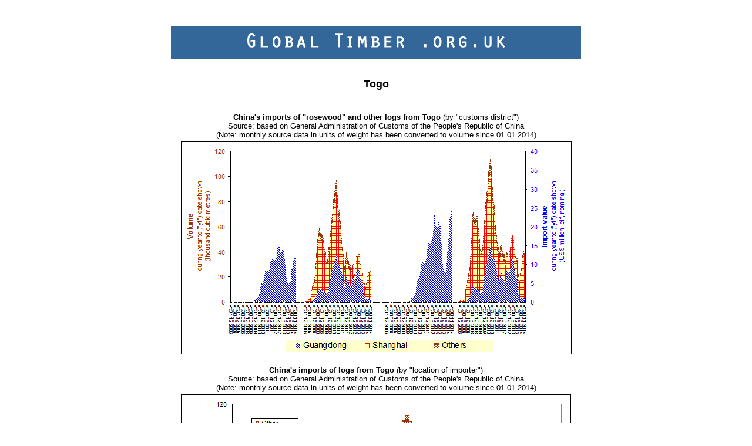

--- FILE ---
content_type: text/html
request_url: https://www.globaltimber.org.uk/Togo.htm
body_size: 1845
content:
<html>

<head>
<meta HTTP-EQUIV="Content-Type"
CONTENT="text/html; charset=iso-8859-1">
<meta NAME="DESCRIPTION"
CONTENT="Global Timber, London UK. The website provides information (charts and commentary) about international trade in timber products. The main focus is on tropical timber, particularly that originating in Africa.">
<meta NAME="Keywords"
CONTENT="Global Timber,Global,Timber,information,charts,international trade,timber products,tropical,timber,Africa">
<title>Tropical timber import export Togo China rosewood illegal logs</title>
<!-- Global Timber, London UK. The website provides information (charts and commentary) about international trade in timber products. The main focus is on tropical timber, particularly that originating in Africa -->
</head>

<body BGCOLOR="#FFFFFF" TEXT="#000000" LINK="#000000"
VLINK="#000080" ALINK="#000000">
<div ALIGN="center"><center>
    <p>&nbsp;</p><table BORDER="0" WIDTH="706">
      <tr ALIGN="center" VALIGN="top"> 
        <td COLSPAN="3"> 
          <p><font SIZE="3"><img SRC="navi/namebar.gif" WIDTH="698" HEIGHT="55" ALT="Global Timber Trade - Information"><font COLOR="#000000"

        FACE="Verdana,Tahoma,Arial,Helvetica"><font COLOR="#FFFFFF"><b><br>
            </b></font></font></font></p>
        </td>
      </tr>
      <tr ALIGN="center" VALIGN="top"> 
        <td COLSPAN="3"> 
          <p><font COLOR="#000000" SIZE="2"

        FACE="Verdana,Tahoma,Arial,Helvetica"><font SIZE="1" COLOR="#FFFFFF"><b><font COLOR="#000000"> 
            </font> </b></font></font></p>
        </td>
      </tr>
      <tr> 
        <td VALIGN="top" COLSPAN="3" ALIGN="left"> 
          <div ALIGN="center"><font SIZE="2" FACE="Arial, Helvetica, sans-serif"><font SIZE="4"><b><br>
            Togo</b></font></font></div>
        </td>
      </tr>
      <tr>
        <td VALIGN="top" COLSPAN="3" ALIGN="left" HEIGHT="406"> 
          <div ALIGN="center">
            <p>&nbsp;</p>
            <p><font FACE="Arial, Helvetica, sans-serif" SIZE="-1"><b>China's 
              imports of &quot;rosewood&quot; and other logs from Togo</b> (by 
              &quot;customs district&quot;)<br>
              Source: based on General Administration of Customs of the People's 
              Republic of China<br>
              (Note: monthly source data in units of weight has been converted 
              to volume since 01 01 2014)<br>
              <img SRC="graphs/togorosewoodandotherlogs.gif" WIDTH="673" HEIGHT="370"></font></p>
            <p><font FACE="Arial, Helvetica, sans-serif" SIZE="-1"><b>China's 
              imports of logs from Togo</b> (by &quot;location of importer&quot;)<br>
              Source: based on General Administration of Customs of the People's 
              Republic of China<br>
              (Note: monthly source data in units of weight has been converted 
              to volume since 01 01 2014)<br>
              <img SRC="graphs/togo4403loivolume.gif" WIDTH="672" HEIGHT="370"> 
              </font></p>
            <p><font FACE="Arial, Helvetica, sans-serif" SIZE="-1"><b>China's 
              monthly imports of logs from Togo</b> (by &quot;customs district&quot;)<br>
              Source: based on General Administration of Customs of the People's 
              Republic of China</font><br>
            <p><img SRC="graphs/togo4403cdvalue.gif" WIDTH="673" HEIGHT="370"></p>
            <p>&nbsp;
            <p><font FACE="Arial, Helvetica, sans-serif" SIZE="-1"><b>China's 
              monthly imports of &quot;rosewood&quot; logs from Togo</b> (by &quot;customs 
              district&quot;)<br>
              Source: based on General Administration of Customs of the People's 
              Republic of China</font><br>
            <p><img SRC="graphs/togorosewood4403loivolume.gif" WIDTH="673" HEIGHT="370"></p>
            <p><font FACE="Arial, Helvetica, sans-serif" SIZE="-1"><b>China's 
              monthly imports of &quot;rosewood&quot; logs from Togo</b> (by &quot;customs 
              district&quot;)<br>
              Source: based on General Administration of Customs of the People's 
              Republic of China</font><br>
            <p><img SRC="graphs/togorosewoodl4403cdvalue.gif" WIDTH="673" HEIGHT="370"><font SIZE="2" FACE="Arial, Helvetica, sans-serif"> 
              </font></p>
          </div>
        </td>
      </tr>
      <tr> 
        <td VALIGN="top" COLSPAN="3" ALIGN="left" HEIGHT="545"> 
          <p ALIGN="CENTER"><font SIZE="2" FACE="Arial, Helvetica, sans-serif"> 
            <br>
            </font><font FACE="Arial, Helvetica, sans-serif" SIZE="-1"><b>China's 
            imports of logs from Togo</b><br>
            Source: based on General Administration of Customs of the People's 
            Republic of China</font><br>
          <table WIDTH="97%" BORDER="1">
            <tr> 
              <td WIDTH="13%"> 
                <div ALIGN="CENTER"><b>China</b></div>
              </td>
              <td COLSPAN="12"> 
                <div ALIGN="CENTER"><b>2011</b> (average US$430/m3)</div>
              </td>
            </tr>
            <tr> 
              <td WIDTH="13%"> 
                <div ALIGN="CENTER">Volume ('000 m3)</div>
              </td>
              <td WIDTH="7%"> 
                <div ALIGN="CENTER">8</div>
              </td>
              <td WIDTH="7%"> 
                <div ALIGN="CENTER">6</div>
              </td>
              <td WIDTH="8%"> 
                <div ALIGN="CENTER">4</div>
              </td>
              <td WIDTH="7%"> 
                <div ALIGN="CENTER">5</div>
              </td>
              <td WIDTH="8%"> 
                <div ALIGN="CENTER">1</div>
              </td>
              <td WIDTH="7%"> 
                <div ALIGN="CENTER">4</div>
              </td>
              <td WIDTH="7%"> 
                <div ALIGN="CENTER">7</div>
              </td>
              <td WIDTH="7%"> 
                <div ALIGN="CENTER">7</div>
              </td>
              <td WIDTH="7%"> 
                <div ALIGN="CENTER">5</div>
              </td>
              <td WIDTH="7%"> 
                <div ALIGN="CENTER">6</div>
              </td>
              <td WIDTH="8%"> 
                <div ALIGN="CENTER">12</div>
              </td>
              <td WIDTH="7%"> 
                <div ALIGN="CENTER">10</div>
              </td>
            </tr>
            <tr> 
              <td WIDTH="13%"> 
                <div ALIGN="CENTER">Import value (US$ million)</div>
              </td>
              <td WIDTH="7%"> 
                <div ALIGN="CENTER">3</div>
              </td>
              <td WIDTH="7%"> 
                <div ALIGN="CENTER">2</div>
              </td>
              <td WIDTH="8%"> 
                <div ALIGN="CENTER">2</div>
              </td>
              <td WIDTH="7%"> 
                <div ALIGN="CENTER">2</div>
              </td>
              <td WIDTH="8%"> 
                <div ALIGN="CENTER">1</div>
              </td>
              <td WIDTH="7%"> 
                <div ALIGN="CENTER">2</div>
              </td>
              <td WIDTH="7%"> 
                <div ALIGN="CENTER">3</div>
              </td>
              <td WIDTH="7%"> 
                <div ALIGN="CENTER">3</div>
              </td>
              <td WIDTH="7%"> 
                <div ALIGN="CENTER">2</div>
              </td>
              <td WIDTH="7%"> 
                <div ALIGN="CENTER">3</div>
              </td>
              <td WIDTH="8%"> 
                <div ALIGN="CENTER">5</div>
              </td>
              <td WIDTH="7%"> 
                <div ALIGN="CENTER">5</div>
              </td>
            </tr>
            <tr> 
              <td WIDTH="13%"> 
                <div ALIGN="CENTER"><b>China</b></div>
              </td>
              <td COLSPAN="12"> 
                <div ALIGN="CENTER"><b>2012</b> (average US$490/m3)</div>
              </td>
            </tr>
            <tr> 
              <td WIDTH="13%"> 
                <div ALIGN="CENTER">Volume ('000 m3)</div>
              </td>
              <td WIDTH="7%"> 
                <div ALIGN="CENTER">4</div>
              </td>
              <td WIDTH="7%"> 
                <div ALIGN="CENTER">3</div>
              </td>
              <td WIDTH="8%"> 
                <div ALIGN="CENTER">1</div>
              </td>
              <td WIDTH="7%"> 
                <div ALIGN="CENTER">2</div>
              </td>
              <td WIDTH="8%"> 
                <div ALIGN="CENTER">2</div>
              </td>
              <td WIDTH="7%"> 
                <div ALIGN="CENTER">2</div>
              </td>
              <td WIDTH="7%"> 
                <div ALIGN="CENTER">8</div>
              </td>
              <td WIDTH="7%"> 
                <div ALIGN="CENTER">12</div>
              </td>
              <td WIDTH="7%"> 
                <div ALIGN="CENTER">10</div>
              </td>
              <td WIDTH="7%"> 
                <div ALIGN="CENTER">10</div>
              </td>
              <td WIDTH="8%"> 
                <div ALIGN="CENTER">5</div>
              </td>
              <td WIDTH="7%"> 
                <div ALIGN="CENTER">3</div>
              </td>
            </tr>
            <tr> 
              <td WIDTH="13%"> 
                <div ALIGN="CENTER">Import value (US$ million)</div>
              </td>
              <td WIDTH="7%"> 
                <div ALIGN="CENTER">2</div>
              </td>
              <td WIDTH="7%"> 
                <div ALIGN="CENTER">1</div>
              </td>
              <td WIDTH="8%"> 
                <div ALIGN="CENTER">1</div>
              </td>
              <td WIDTH="7%"> 
                <div ALIGN="CENTER">1</div>
              </td>
              <td WIDTH="8%"> 
                <div ALIGN="CENTER">1</div>
              </td>
              <td WIDTH="7%"> 
                <div ALIGN="CENTER">1</div>
              </td>
              <td WIDTH="7%"> 
                <div ALIGN="CENTER">4</div>
              </td>
              <td WIDTH="7%"> 
                <div ALIGN="CENTER">6</div>
              </td>
              <td WIDTH="7%"> 
                <div ALIGN="CENTER">5</div>
              </td>
              <td WIDTH="7%"> 
                <div ALIGN="CENTER">5</div>
              </td>
              <td WIDTH="8%"> 
                <div ALIGN="CENTER">3</div>
              </td>
              <td WIDTH="7%"> 
                <div ALIGN="CENTER">1</div>
              </td>
            </tr>
            <tr> 
              <td WIDTH="13%"> 
                <div ALIGN="CENTER"><b>China</b></div>
              </td>
              <td COLSPAN="12"> 
                <div ALIGN="CENTER"><b>2013</b> (average US$510/m3)</div>
              </td>
            </tr>
            <tr> 
              <td WIDTH="13%"> 
                <div ALIGN="CENTER">Volume ('000 m3)</div>
              </td>
              <td WIDTH="7%"> 
                <div ALIGN="CENTER">11</div>
              </td>
              <td WIDTH="7%"> 
                <div ALIGN="CENTER">4</div>
              </td>
              <td WIDTH="8%"> 
                <div ALIGN="CENTER">8</div>
              </td>
              <td WIDTH="7%"> 
                <div ALIGN="CENTER">3</div>
              </td>
              <td WIDTH="8%"> 
                <div ALIGN="CENTER">3</div>
              </td>
              <td WIDTH="7%"> 
                <div ALIGN="CENTER">1</div>
              </td>
              <td WIDTH="7%"> 
                <div ALIGN="CENTER">1</div>
              </td>
              <td WIDTH="7%"> 
                <div ALIGN="CENTER">2</div>
              </td>
              <td WIDTH="7%"> 
                <div ALIGN="CENTER">2</div>
              </td>
              <td WIDTH="7%"> 
                <div ALIGN="CENTER">2</div>
              </td>
              <td WIDTH="8%"> 
                <div ALIGN="CENTER">1</div>
              </td>
              <td WIDTH="7%"> 
                <div ALIGN="CENTER">2</div>
              </td>
            </tr>
            <tr> 
              <td WIDTH="13%"> 
                <div ALIGN="CENTER">Import value (US$ million)</div>
              </td>
              <td WIDTH="7%"> 
                <div ALIGN="CENTER">5</div>
              </td>
              <td WIDTH="7%"> 
                <div ALIGN="CENTER">2</div>
              </td>
              <td WIDTH="8%"> 
                <div ALIGN="CENTER">4</div>
              </td>
              <td WIDTH="7%"> 
                <div ALIGN="CENTER">2</div>
              </td>
              <td WIDTH="8%"> 
                <div ALIGN="CENTER">1</div>
              </td>
              <td WIDTH="7%"> 
                <div ALIGN="CENTER">0</div>
              </td>
              <td WIDTH="7%"> 
                <div ALIGN="CENTER">0</div>
              </td>
              <td WIDTH="7%"> 
                <div ALIGN="CENTER">1</div>
              </td>
              <td WIDTH="7%"> 
                <div ALIGN="CENTER">1</div>
              </td>
              <td WIDTH="7%"> 
                <div ALIGN="CENTER">1</div>
              </td>
              <td WIDTH="8%"> 
                <div ALIGN="CENTER">1</div>
              </td>
              <td WIDTH="7%"> 
                <div ALIGN="CENTER">1</div>
              </td>
            </tr>
            <tr> 
              <td WIDTH="13%"> 
                <div ALIGN="CENTER"><b>China</b></div>
              </td>
              <td COLSPAN="12"> 
                <div ALIGN="CENTER"><b>2014</b> (average US$630/m3)<font FACE="Arial, Helvetica, sans-serif" SIZE="-1"><br>
                  <font COLOR="#3300CC">Note: volumes shown since 01 01 2014 are 
                  estimates based on source data in units of weight</font>. </font></div>
              </td>
            </tr>
            <tr> 
              <td WIDTH="13%"> 
                <div ALIGN="CENTER">Volume ('000 m3)</div>
              </td>
              <td WIDTH="7%"> 
                <div ALIGN="CENTER"><font COLOR="#0000FF" SIZE="-1">2</font></div>
              </td>
              <td WIDTH="7%"> 
                <div ALIGN="CENTER"><font COLOR="#0000FF" SIZE="-1">4</font></div>
              </td>
              <td WIDTH="8%"> 
                <div ALIGN="CENTER"><font COLOR="#0000FF" SIZE="-1">6</font></div>
              </td>
              <td WIDTH="7%"> 
                <div ALIGN="CENTER"><font COLOR="#0000FF" SIZE="-1">5</font></div>
              </td>
              <td WIDTH="8%"> 
                <div ALIGN="CENTER"><font COLOR="#0000FF" SIZE="-1">9</font></div>
              </td>
              <td WIDTH="7%"> 
                <div ALIGN="CENTER"><font COLOR="#0000FF" SIZE="-1">8</font></div>
              </td>
              <td WIDTH="7%"> 
                <div ALIGN="CENTER"><font COLOR="#0000FF" SIZE="-1">8</font></div>
              </td>
              <td WIDTH="7%"> 
                <div ALIGN="CENTER"><font COLOR="#0000FF" SIZE="-1">8</font></div>
              </td>
              <td WIDTH="7%"> 
                <div ALIGN="CENTER"><font COLOR="#0000FF" SIZE="-1">3</font></div>
              </td>
              <td WIDTH="7%"> 
                <div ALIGN="CENTER"><font COLOR="#0000FF" SIZE="-1">5</font></div>
              </td>
              <td WIDTH="8%"> 
                <div ALIGN="CENTER"><font COLOR="#0000FF" SIZE="-1">1</font></div>
              </td>
              <td WIDTH="7%"> 
                <div ALIGN="CENTER"><font COLOR="#0000FF"><font SIZE="-1">3</font></font></div>
              </td>
            </tr>
            <tr> 
              <td WIDTH="13%"> 
                <div ALIGN="CENTER">Import value (US$ million)</div>
              </td>
              <td WIDTH="7%"> 
                <div ALIGN="CENTER">1</div>
              </td>
              <td WIDTH="7%"> 
                <div ALIGN="CENTER">2</div>
              </td>
              <td WIDTH="8%"> 
                <div ALIGN="CENTER">4</div>
              </td>
              <td WIDTH="7%"> 
                <div ALIGN="CENTER">3</div>
              </td>
              <td WIDTH="8%"> 
                <div ALIGN="CENTER">6</div>
              </td>
              <td WIDTH="7%"> 
                <div ALIGN="CENTER">5</div>
              </td>
              <td WIDTH="7%"> 
                <div ALIGN="CENTER">6</div>
              </td>
              <td WIDTH="7%"> 
                <div ALIGN="CENTER">5</div>
              </td>
              <td WIDTH="7%"> 
                <div ALIGN="CENTER">2</div>
              </td>
              <td WIDTH="7%"> 
                <div ALIGN="CENTER">3</div>
              </td>
              <td WIDTH="8%"> 
                <div ALIGN="CENTER">1</div>
              </td>
              <td WIDTH="7%"> 
                <div ALIGN="CENTER">2</div>
              </td>
            </tr>
            <tr> 
              <td WIDTH="13%"> 
                <div ALIGN="CENTER"><b>China</b></div>
              </td>
              <td COLSPAN="12"> 
                <div ALIGN="CENTER"><b>2015</b> (average US$700/m3)<font FACE="Arial, Helvetica, sans-serif" SIZE="-1"><br>
                  <font COLOR="#3300CC">Note: volumes shown since 01 01 2014 are 
                  estimates based on source data in units of weight</font>.</font></div>
              </td>
            </tr>
            <tr> 
              <td WIDTH="13%"> 
                <div ALIGN="CENTER">Volume ('000 m3)</div>
              </td>
              <td WIDTH="7%"> 
                <div ALIGN="CENTER"><font COLOR="#0000FF" SIZE="-1">1</font></div>
              </td>
              <td WIDTH="7%"> 
                <div ALIGN="CENTER"><font COLOR="#0000FF" SIZE="-1">3</font></div>
              </td>
              <td WIDTH="7%"> 
                <div ALIGN="CENTER"><font COLOR="#0000FF" SIZE="-1">3</font></div>
              </td>
              <td WIDTH="7%">
                <div ALIGN="CENTER"><font COLOR="#0000FF" SIZE="-1">2</font></div>
              </td>
              <td WIDTH="8%">
                <div ALIGN="CENTER"><font COLOR="#0000FF" SIZE="-1">1</font></div>
              </td>
              <td WIDTH="7%">
                <div ALIGN="CENTER"><font COLOR="#0000FF" SIZE="-1">3</font></div>
              </td>
              <td WIDTH="7%">&nbsp;</td>
              <td WIDTH="7%">&nbsp;</td>
              <td WIDTH="7%">&nbsp;</td>
              <td WIDTH="7%">&nbsp;</td>
              <td WIDTH="8%">&nbsp;</td>
              <td WIDTH="7%"> 
                <div ALIGN="CENTER"></div>
              </td>
            </tr>
            <tr> 
              <td WIDTH="13%"> 
                <div ALIGN="CENTER">Import value (US$ million)</div>
              </td>
              <td WIDTH="7%"> 
                <div ALIGN="CENTER">1</div>
              </td>
              <td WIDTH="7%"> 
                <div ALIGN="CENTER">2</div>
              </td>
              <td WIDTH="7%"> 
                <div ALIGN="CENTER">2</div>
              </td>
              <td WIDTH="7%">
                <div ALIGN="CENTER">2</div>
              </td>
              <td WIDTH="8%">
                <div ALIGN="CENTER">2</div>
              </td>
              <td WIDTH="7%">
                <div ALIGN="CENTER">2</div>
              </td>
              <td WIDTH="7%">&nbsp;</td>
              <td WIDTH="7%">&nbsp;</td>
              <td WIDTH="7%">&nbsp;</td>
              <td WIDTH="7%">&nbsp;</td>
              <td WIDTH="8%">&nbsp;</td>
              <td WIDTH="7%"> 
                <div ALIGN="CENTER"></div>
              </td>
            </tr>
          </table>
          
        </td>
      </tr>
      <tr> 
        <td ALIGN="center" COLSPAN="3"> 
          <div ALIGN="center"><font FACE="Verdana, Arial, Helvetica, sans-serif"><b><a HREF="info.htm"><br>
            <font SIZE="3">Further Information</font></a><br>
            </b></font></div>
        </td>
      </tr>
      <tr> 
        <td COLSPAN="3"> 
          <div ALIGN="center"><font SIZE="2" FACE="Verdana, Arial, Helvetica, sans-serif">Copyright 
            globaltimber.org.uk<b> </b> </font> </div>
        </td>
      </tr>
    </table>
</center></div>

<p ALIGN="center"><font COLOR="#FFFFFF" SIZE="5"
FACE="verdana,arial,helvetica"><br>
</font></p>
<!-- Global Timber -->
</body>
</html>
